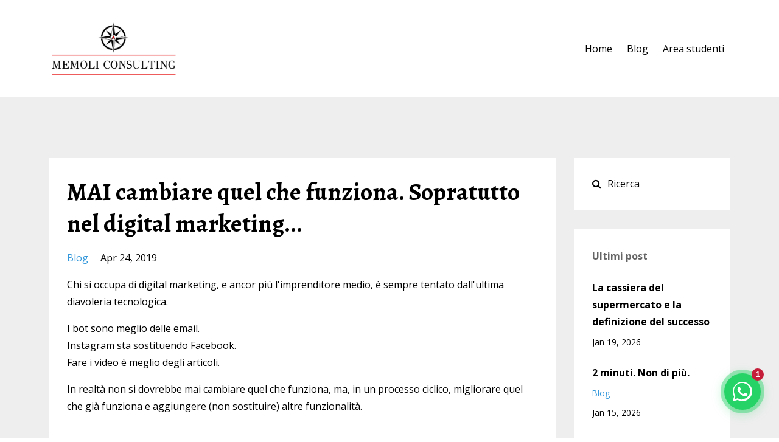

--- FILE ---
content_type: text/html; charset=utf-8
request_url: https://www.carminememoli.it/blog/mai-cambiare-quel-che-funziona-sopratutto-nel-digital-marketing
body_size: 10529
content:
<!DOCTYPE html>
<html lang="en">
  <head>

    <!-- Title and description ================================================== -->
    
              <meta name="csrf-param" content="authenticity_token">
              <meta name="csrf-token" content="ekp9cXR4y2WXNHWpaTmyAzfi3b77B6Jbe5Wz8wTOPt9lmcGXGN9Ht7Z/ZClaiz0naCQbvgcacLsJtvL3gwYgQw==">
            
    <title>
      
        MAI cambiare quel che funziona. Sopratutto nel digital marketing...
      
    </title>
    <meta charset="utf-8" />
    <meta content="IE=edge,chrome=1" http-equiv="X-UA-Compatible">
    <meta name="viewport" content="width=device-width, initial-scale=1, maximum-scale=1, user-scalable=no">
    

    <!-- Helpers ================================================== -->
    <meta property="og:type" content="website">
<meta property="og:url" content="https://www.carminememoli.it/blog/mai-cambiare-quel-che-funziona-sopratutto-nel-digital-marketing">
<meta name="twitter:card" content="summary_large_image">

<meta property="og:title" content="MAI cambiare quel che funziona. Sopratutto nel digital marketing...">
<meta name="twitter:title" content="MAI cambiare quel che funziona. Sopratutto nel digital marketing...">



<meta property="og:image" content="https://kajabi-storefronts-production.kajabi-cdn.com/kajabi-storefronts-production/sites/42250/images/aPzvJnShSAuL83BnnfvT_Schermata_2019-04-24_alle_09.26.24.png">
<meta name="twitter:image" content="https://kajabi-storefronts-production.kajabi-cdn.com/kajabi-storefronts-production/sites/42250/images/aPzvJnShSAuL83BnnfvT_Schermata_2019-04-24_alle_09.26.24.png">


    <link href="https://kajabi-storefronts-production.kajabi-cdn.com/kajabi-storefronts-production/themes/725099/assets/favicon.png?1768500385801495?v=2" rel="shortcut icon" />
    <link rel="canonical" href="https://www.carminememoli.it/blog/mai-cambiare-quel-che-funziona-sopratutto-nel-digital-marketing" />

    <!-- CSS ================================================== -->
    <link rel="stylesheet" href="https://maxcdn.bootstrapcdn.com/bootstrap/4.0.0-alpha.4/css/bootstrap.min.css" integrity="sha384-2hfp1SzUoho7/TsGGGDaFdsuuDL0LX2hnUp6VkX3CUQ2K4K+xjboZdsXyp4oUHZj" crossorigin="anonymous">
    <link rel="stylesheet" href="https://maxcdn.bootstrapcdn.com/font-awesome/4.5.0/css/font-awesome.min.css">
    
      <link href="//fonts.googleapis.com/css?family=Open+Sans:400,700,400italic,700italic|Alegreya:400,700,400italic,700italic" rel="stylesheet" type="text/css">
    
    <link rel="stylesheet" media="screen" href="https://kajabi-app-assets.kajabi-cdn.com/assets/core-0d125629e028a5a14579c81397830a1acd5cf5a9f3ec2d0de19efb9b0795fb03.css" />
    <link rel="stylesheet" media="screen" href="https://kajabi-storefronts-production.kajabi-cdn.com/kajabi-storefronts-production/themes/725099/assets/styles.css?1768500385801495" />
    <link rel="stylesheet" media="screen" href="https://kajabi-storefronts-production.kajabi-cdn.com/kajabi-storefronts-production/themes/725099/assets/overrides.css?1768500385801495" />

    <!-- Full Bleed Or Container ================================================== -->
    

    <!-- Header hook ================================================== -->
    <link rel="alternate" type="application/rss+xml" title="Casi studio e articoli sul digital marketing " href="https://www.carminememoli.it/blog.rss" /><script type="text/javascript">
  var Kajabi = Kajabi || {};
</script>
<script type="text/javascript">
  Kajabi.currentSiteUser = {
    "id" : "-1",
    "type" : "Guest",
    "contactId" : "",
  };
</script>
<script type="text/javascript">
  Kajabi.theme = {
    activeThemeName: "Premier Site",
    previewThemeId: null,
    editor: false
  };
</script>
<meta name="turbo-prefetch" content="false">
<script type="text/javascript">
var _iub = _iub || [];
_iub.csConfiguration = {"consentOnContinuedBrowsing":false,"invalidateConsentWithoutLog":true,"perPurposeConsent":true,"siteId":1432815,"whitelabel":false,"cookiePolicyId":44405415,"lang":"it", "banner":{ "acceptButtonDisplay":true,"closeButtonRejects":true,"customizeButtonDisplay":true,"explicitWithdrawal":true,"listPurposes":true,"rejectButtonDisplay":true }};
</script>
<script type="text/javascript" src="//cdn.iubenda.com/cs/iubenda_cs.js" charset="UTF-8" async></script>

<!-- Facebook Pixel Code -->
<script>
  !function(f,b,e,v,n,t,s)
  {if(f.fbq)return;n=f.fbq=function(){n.callMethod?
  n.callMethod.apply(n,arguments):n.queue.push(arguments)};
  if(!f._fbq)f._fbq=n;n.push=n;n.loaded=!0;n.version='2.0';
  n.queue=[];t=b.createElement(e);t.async=!0;
  t.src=v;s=b.getElementsByTagName(e)[0];
  s.parentNode.insertBefore(t,s)}(window, document,'script',
  'https://connect.facebook.net/en_US/fbevents.js');
  fbq('init', '1175140829174504');
  fbq('track', 'PageView');
</script>
<noscript><img height="1" width="1" style="display:none"
  src="https://www.facebook.com/tr?id=1175140829174504&ev=PageView&noscript=1"
/></noscript>
<!-- End Facebook Pixel Code -->


<!-- Global site tag (gtag.js) - Google Ads: 707406862 -->
<script async src="https://www.googletagmanager.com/gtag/js?id=AW-707406862"></script>
<script>
  window.dataLayer = window.dataLayer || [];
  function gtag(){dataLayer.push(arguments);}
  gtag('js', new Date());

  gtag('config', 'AW-707406862');
</script>



<!-- ============================================
     WIDGET WHATSAPP FLOTTANTE
     Memoli Consulting
     
     Numero: +393889825456
     Messaggio predefinito: "Salve vorrei maggiori informazioni sulla vostra agenzia"
============================================ -->

<style>
/* Container del widget */
.mc-wa-widget {
  position: fixed !important;
  bottom: 30px !important;
  right: 30px !important;
  z-index: 9999 !important;
  font-family: 'DM Sans', sans-serif !important;
}

/* Bottone principale */
.mc-wa-button {
  width: 60px !important;
  height: 60px !important;
  border-radius: 50% !important;
  background-color: #25D366 !important;
  border: none !important;
  cursor: pointer !important;
  display: flex !important;
  align-items: center !important;
  justify-content: center !important;
  box-shadow: 0 4px 20px rgba(37, 211, 102, 0.4) !important;
  transition: all 0.3s ease !important;
  position: relative !important;
}

.mc-wa-button:hover {
  transform: scale(1.1) !important;
  box-shadow: 0 6px 30px rgba(37, 211, 102, 0.5) !important;
}

/* Icona WhatsApp */
.mc-wa-button svg {
  width: 32px !important;
  height: 32px !important;
  fill: #ffffff !important;
}

/* Pulse animation */
.mc-wa-button::before {
  content: "" !important;
  position: absolute !important;
  width: 100% !important;
  height: 100% !important;
  border-radius: 50% !important;
  background-color: #25D366 !important;
  z-index: -1 !important;
  animation: mc-wa-pulse 2s infinite !important;
}

@keyframes mc-wa-pulse {
  0% {
    transform: scale(1);
    opacity: 0.7;
  }
  70% {
    transform: scale(1.5);
    opacity: 0;
  }
  100% {
    transform: scale(1.5);
    opacity: 0;
  }
}

/* Tooltip */
.mc-wa-tooltip {
  position: absolute !important;
  right: 75px !important;
  top: 50% !important;
  transform: translateY(-50%) !important;
  background-color: #ffffff !important;
  color: #333333 !important;
  padding: 12px 18px !important;
  border-radius: 8px !important;
  font-size: 14px !important;
  font-weight: 500 !important;
  white-space: nowrap !important;
  box-shadow: 0 4px 20px rgba(0, 0, 0, 0.15) !important;
  opacity: 0 !important;
  visibility: hidden !important;
  transition: all 0.3s ease !important;
}

.mc-wa-tooltip::after {
  content: "" !important;
  position: absolute !important;
  right: -8px !important;
  top: 50% !important;
  transform: translateY(-50%) !important;
  border: 8px solid transparent !important;
  border-left-color: #ffffff !important;
  border-right: none !important;
}

.mc-wa-widget:hover .mc-wa-tooltip {
  opacity: 1 !important;
  visibility: visible !important;
}

/* Badge notifica */
.mc-wa-badge {
  position: absolute !important;
  top: -5px !important;
  right: -5px !important;
  width: 20px !important;
  height: 20px !important;
  background-color: #C41E3A !important;
  color: #ffffff !important;
  font-size: 12px !important;
  font-weight: 700 !important;
  border-radius: 50% !important;
  display: flex !important;
  align-items: center !important;
  justify-content: center !important;
  animation: mc-wa-bounce 2s infinite !important;
}

@keyframes mc-wa-bounce {
  0%, 100% {
    transform: translateY(0);
  }
  50% {
    transform: translateY(-5px);
  }
}

/* Responsive */
@media (max-width: 768px) {
  .mc-wa-widget {
    bottom: 20px !important;
    right: 20px !important;
  }
  
  .mc-wa-button {
    width: 55px !important;
    height: 55px !important;
  }
  
  .mc-wa-button svg {
    width: 28px !important;
    height: 28px !important;
  }
  
  .mc-wa-tooltip {
    display: none !important;
  }
}
</style>

<div class="mc-wa-widget">
  <div class="mc-wa-tooltip">Chatta con noi su WhatsApp</div>
  <a href="https://wa.me/393889825456?text=Salve%20vorrei%20parlare%20con%20Carmine" target="_blank" rel="noopener noreferrer" class="mc-wa-button" aria-label="Contattaci su WhatsApp">
    <span class="mc-wa-badge">1</span>
    <svg viewBox="0 0 32 32" xmlns="http://www.w3.org/2000/svg">
      <path d="M16.004 0C7.168 0 0 7.168 0 16.004c0 2.816.736 5.584 2.144 8.016L0 32l8.272-2.112c2.336 1.28 4.976 1.952 7.728 1.952h.008C24.832 31.84 32 24.672 32 16.004 32 7.168 24.832 0 16.004 0zm0 29.344c-2.528 0-5.008-.688-7.168-1.984l-.512-.304-5.312 1.392 1.424-5.184-.336-.528c-1.424-2.256-2.176-4.864-2.176-7.552 0-7.344 5.984-13.328 13.344-13.328 7.344 0 13.344 5.984 13.344 13.328-.016 7.344-6 13.328-13.344 13.328-.256-.016-.256-.016 0 0zm7.328-9.984c-.4-.2-2.368-1.168-2.736-1.3-.368-.136-.64-.2-.912.2s-1.04 1.312-1.28 1.584c-.24.272-.464.304-.864.104-.4-.2-1.68-.624-3.2-1.984-1.184-1.056-1.984-2.368-2.224-2.768-.24-.4-.024-.624.176-.824.176-.176.4-.464.6-.696.2-.24.272-.4.4-.672.136-.272.064-.512-.032-.712-.096-.2-.912-2.192-1.248-3.008-.336-.8-.672-.688-.912-.704-.24-.016-.512-.016-.784-.016s-.72.104-1.088.512c-.368.4-1.408 1.376-1.408 3.36s1.44 3.888 1.632 4.16c.2.272 2.832 4.32 6.864 6.064.96.416 1.712.672 2.304.864.96.304 1.84.264 2.528.16.768-.112 2.368-.96 2.704-1.888.336-.928.336-1.728.24-1.888-.096-.176-.368-.272-.768-.464z"/>
    </svg>
  </a>
</div>

<script>
// Opzionale: rimuovi il badge dopo il primo click
document.querySelector('.mc-wa-button').addEventListener('click', function() {
  const badge = document.querySelector('.mc-wa-badge');
  if (badge) {
    badge.style.display = 'none';
  }
});
</script>

<!-- Facebook Pixel Code -->
<script>
  !function(f,b,e,v,n,t,s)
  {if(f.fbq)return;n=f.fbq=function(){n.callMethod?
  n.callMethod.apply(n,arguments):n.queue.push(arguments)};
  if(!f._fbq)f._fbq=n;n.push=n;n.loaded=!0;n.version='2.0';
  n.queue=[];t=b.createElement(e);t.async=!0;
  t.src=v;s=b.getElementsByTagName(e)[0];
  s.parentNode.insertBefore(t,s)}(window, document,'script',
  'https://connect.facebook.net/en_US/fbevents.js');
  fbq('init', '297813414008698');
  fbq('track', 'PageView');
</script>
<noscript><img height="1" width="1" style="display:none"
  src="https://www.facebook.com/tr?id=297813414008698&ev=PageView&noscript=1"
/></noscript>
<!-- End Facebook Pixel Code -->


<script data-obct type="text/javascript">
  /** DO NOT MODIFY THIS CODE**/
  !function(_window, _document) {
    var OB_ADV_ID='00791e9f3014927ef751cdba88ab77bec6';
    if (_window.obApi) {var toArray = function(object) {return Object.prototype.toString.call(object) === '[object Array]' ? object : [object];};_window.obApi.marketerId = toArray(_window.obApi.marketerId).concat(toArray(OB_ADV_ID));return;}
    var api = _window.obApi = function() {api.dispatch ? api.dispatch.apply(api, arguments) : api.queue.push(arguments);};api.version = '1.1';api.loaded = true;api.marketerId = OB_ADV_ID;api.queue = [];var tag = _document.createElement('script');tag.async = true;tag.src = '//amplify.outbrain.com/cp/obtp.js';tag.type = 'text/javascript';var script = _document.getElementsByTagName('script')[0];script.parentNode.insertBefore(tag, script);}(window, document);
obApi('track', 'PAGE_VIEW');
</script>

<script type="text/javascript">
_linkedin_partner_id = "3072321";
window._linkedin_data_partner_ids = window._linkedin_data_partner_ids || [];
window._linkedin_data_partner_ids.push(_linkedin_partner_id);
</script><script type="text/javascript">
(function(){var s = document.getElementsByTagName("script")[0];
var b = document.createElement("script");
b.type = "text/javascript";b.async = true;
b.src = "https://snap.licdn.com/li.lms-analytics/insight.min.js";
s.parentNode.insertBefore(b, s);})();
</script>
<noscript>
<img height="1" width="1" style="display:none;" alt="" src="https://px.ads.linkedin.com/collect/?pid=3072321&fmt=gif" />
</noscript>

<meta name="facebook-domain-verification" content="72jjhxw9g7er4pdana7nm7sn4g83l3" />

<script>
!function (w, d, t) {
  w.TiktokAnalyticsObject=t;var ttq=w[t]=w[t]||[];ttq.methods=["page","track","identify","instances","debug","on","off","once","ready","alias","group","enableCookie","disableCookie"],ttq.setAndDefer=function(t,e){t[e]=function(){t.push([e].concat(Array.prototype.slice.call(arguments,0)))}};for(var i=0;i<ttq.methods.length;i++)ttq.setAndDefer(ttq,ttq.methods[i]);ttq.instance=function(t){for(var e=ttq._i[t]||[],n=0;n<ttq.methods.length;n++)ttq.setAndDefer(e,ttq.methods[n]);return e},ttq.load=function(e,n){var i="https://analytics.tiktok.com/i18n/pixel/events.js";ttq._i=ttq._i||{},ttq._i[e]=[],ttq._i[e]._u=i,ttq._t=ttq._t||{},ttq._t[e]=+new Date,ttq._o=ttq._o||{},ttq._o[e]=n||{};var o=document.createElement("script");o.type="text/javascript",o.async=!0,o.src=i+"?sdkid="+e+"&lib="+t;var a=document.getElementsByTagName("script")[0];a.parentNode.insertBefore(o,a)};

  ttq.load('CFNM153C77U6J4U0GN9G');
  ttq.page();
}(window, document, 'ttq');
</script><script>
(function(i,s,o,g,r,a,m){i['GoogleAnalyticsObject']=r;i[r]=i[r]||function(){
(i[r].q=i[r].q||[]).push(arguments)
},i[r].l=1*new Date();a=s.createElement(o),
m=s.getElementsByTagName(o)[0];a.async=1;a.src=g;m.parentNode.insertBefore(a,m)
})(window,document,'script','//www.google-analytics.com/analytics.js','ga');
ga('create', 'UA-123333974-1', 'auto', {});
ga('send', 'pageview');
</script>
<style type="text/css">
  #editor-overlay {
    display: none;
    border-color: #2E91FC;
    position: absolute;
    background-color: rgba(46,145,252,0.05);
    border-style: dashed;
    border-width: 3px;
    border-radius: 3px;
    pointer-events: none;
    cursor: pointer;
    z-index: 10000000000;
  }
  .editor-overlay-button {
    color: white;
    background: #2E91FC;
    border-radius: 2px;
    font-size: 13px;
    margin-inline-start: -24px;
    margin-block-start: -12px;
    padding-block: 3px;
    padding-inline: 10px;
    text-transform:uppercase;
    font-weight:bold;
    letter-spacing:1.5px;

    left: 50%;
    top: 50%;
    position: absolute;
  }
</style>
<script src="https://kajabi-app-assets.kajabi-cdn.com/vite/assets/track_analytics-999259ad.js" crossorigin="anonymous" type="module"></script><link rel="modulepreload" href="https://kajabi-app-assets.kajabi-cdn.com/vite/assets/stimulus-576c66eb.js" as="script" crossorigin="anonymous">
<link rel="modulepreload" href="https://kajabi-app-assets.kajabi-cdn.com/vite/assets/track_product_analytics-9c66ca0a.js" as="script" crossorigin="anonymous">
<link rel="modulepreload" href="https://kajabi-app-assets.kajabi-cdn.com/vite/assets/stimulus-e54d982b.js" as="script" crossorigin="anonymous">
<link rel="modulepreload" href="https://kajabi-app-assets.kajabi-cdn.com/vite/assets/trackProductAnalytics-3d5f89d8.js" as="script" crossorigin="anonymous">      <script type="text/javascript">
        if (typeof (window.rudderanalytics) === "undefined") {
          !function(){"use strict";window.RudderSnippetVersion="3.0.3";var sdkBaseUrl="https://cdn.rudderlabs.com/v3"
          ;var sdkName="rsa.min.js";var asyncScript=true;window.rudderAnalyticsBuildType="legacy",window.rudderanalytics=[]
          ;var e=["setDefaultInstanceKey","load","ready","page","track","identify","alias","group","reset","setAnonymousId","startSession","endSession","consent"]
          ;for(var n=0;n<e.length;n++){var t=e[n];window.rudderanalytics[t]=function(e){return function(){
          window.rudderanalytics.push([e].concat(Array.prototype.slice.call(arguments)))}}(t)}try{
          new Function('return import("")'),window.rudderAnalyticsBuildType="modern"}catch(a){}
          if(window.rudderAnalyticsMount=function(){
          "undefined"==typeof globalThis&&(Object.defineProperty(Object.prototype,"__globalThis_magic__",{get:function get(){
          return this},configurable:true}),__globalThis_magic__.globalThis=__globalThis_magic__,
          delete Object.prototype.__globalThis_magic__);var e=document.createElement("script")
          ;e.src="".concat(sdkBaseUrl,"/").concat(window.rudderAnalyticsBuildType,"/").concat(sdkName),e.async=asyncScript,
          document.head?document.head.appendChild(e):document.body.appendChild(e)
          },"undefined"==typeof Promise||"undefined"==typeof globalThis){var d=document.createElement("script")
          ;d.src="https://polyfill-fastly.io/v3/polyfill.min.js?version=3.111.0&features=Symbol%2CPromise&callback=rudderAnalyticsMount",
          d.async=asyncScript,document.head?document.head.appendChild(d):document.body.appendChild(d)}else{
          window.rudderAnalyticsMount()}window.rudderanalytics.load("2apYBMHHHWpiGqicceKmzPebApa","https://kajabiaarnyhwq.dataplane.rudderstack.com",{})}();
        }
      </script>
      <script type="text/javascript">
        if (typeof (window.rudderanalytics) !== "undefined") {
          rudderanalytics.page({"account_id":"42715","site_id":"42250"});
        }
      </script>
      <script type="text/javascript">
        if (typeof (window.rudderanalytics) !== "undefined") {
          (function () {
            function AnalyticsClickHandler (event) {
              const targetEl = event.target.closest('a') || event.target.closest('button');
              if (targetEl) {
                rudderanalytics.track('Site Link Clicked', Object.assign(
                  {"account_id":"42715","site_id":"42250"},
                  {
                    link_text: targetEl.textContent.trim(),
                    link_href: targetEl.href,
                    tag_name: targetEl.tagName,
                  }
                ));
              }
            };
            document.addEventListener('click', AnalyticsClickHandler);
          })();
        }
      </script>
<script>
!function(f,b,e,v,n,t,s){if(f.fbq)return;n=f.fbq=function(){n.callMethod?
n.callMethod.apply(n,arguments):n.queue.push(arguments)};if(!f._fbq)f._fbq=n;
n.push=n;n.loaded=!0;n.version='2.0';n.agent='plkajabi';n.queue=[];t=b.createElement(e);t.async=!0;
t.src=v;s=b.getElementsByTagName(e)[0];s.parentNode.insertBefore(t,s)}(window,
                                                                      document,'script','https://connect.facebook.net/en_US/fbevents.js');


fbq('init', '1175140829174504');
fbq('track', "PageView");</script>
<noscript><img height="1" width="1" style="display:none"
src="https://www.facebook.com/tr?id=1175140829174504&ev=PageView&noscript=1"
/></noscript>
<meta name='site_locale' content='it'><style type="text/css">
  /* Font Awesome 4 */
  .fa.fa-twitter{
    font-family:sans-serif;
  }
  .fa.fa-twitter::before{
    content:"𝕏";
    font-size:1.2em;
  }

  /* Font Awesome 5 */
  .fab.fa-twitter{
    font-family:sans-serif;
  }
  .fab.fa-twitter::before{
    content:"𝕏";
    font-size:1.2em;
  }
</style>
<link rel="stylesheet" href="https://cdn.jsdelivr.net/npm/@kajabi-ui/styles@1.0.4/dist/kajabi_products/kajabi_products.css" />
<script type="module" src="https://cdn.jsdelivr.net/npm/@pine-ds/core@3.14.0/dist/pine-core/pine-core.esm.js"></script>
<script nomodule src="https://cdn.jsdelivr.net/npm/@pine-ds/core@3.14.0/dist/pine-core/index.esm.js"></script>

  </head>
  <body>
    <div class="container container--main">
      <div class="content-wrap">
        <div id="section-header" data-section-id="header"><!-- Header Variables -->























<!-- KJB Settings Variables -->





<style>
  .header {
    background: #fff;
  }
  
  .header .logo--text, .header--left .header-menu a {
    line-height: 100px;
  }
  .header .logo--image {
    height: 100px;
  }
  .header .logo img {
    max-height: 100px;
  }
  .announcement {
      background: #2e91fc;
      color: #fff;
    }
  /*============================================================================
    #Header User Menu Styles
  ==============================================================================*/
  .header .user__dropdown {
    background: #fff;
    top: 131px;
  }
  .header--center .user__dropdown {
    top: 50px;
  }
  
  /*============================================================================
    #Header Responsive Styles
  ==============================================================================*/
  @media (max-width: 767px) {
    .header .logo--text {
      line-height: 100px;
    }
    .header .logo--image {
      max-height: 100px;
    }
    .header .logo img {
      max-height: 100px;
    }
    .header .header-ham {
      top: 50px;
    }
  }
</style>



  <!-- Announcement Variables -->






<!-- KJB Settings Variables -->


<style>
  .announcement {
    background: #2e91fc;
    color: #fff;
  }
  a.announcement:hover {
    color: #fff;
  }
</style>



  <div class="header header--light header--left" kjb-settings-id="sections_header_settings_background_color">
    <div class="container">
      
        <a href="/" class="logo logo--image">
          <img src="https://kajabi-storefronts-production.kajabi-cdn.com/kajabi-storefronts-production/themes/725099/settings_images/sJpA57AQ3qKVd3yTH8QZ_MEMOLI_CONSULTING.png" kjb-settings-id="sections_header_settings_logo"/>
        </a>
      
      
        <div class="header-ham">
          <span></span>
          <span></span>
          <span></span>
        </div>
      
      <div kjb-settings-id="sections_header_settings_menu" class="header-menu">
        
          
            <a href="https://www.carminememoli.it/">Home</a>
          
            <a href="https://www.carminememoli.it/blog">Blog</a>
          
        
        
        <!-- User Dropdown Variables -->





<!-- KJB Settings Variables -->






  <span kjb-settings-id="sections_header_settings_language_login"><a href="/login">Area studenti</a></span>


      </div>
    </div>
  </div>


</div>
        


        <div id="" class="section section--global">
  <div class="container">
    <div class="row section__row">
      <div class="section__body col-lg-9">
        <div id="section-blog_post_body" data-section-id="blog_post_body"><div class="panel blog fluid-video">
  <div class="panel__body">
    <h1 class="blog__title">MAI cambiare quel che funziona. Sopratutto nel digital marketing...</h1>
    <div class="blog__info">
      
        <span class="blog__tags" kjb-settings-id="sections_blog_post_body_settings_show_tags">
          
            
              <a href="https://www.carminememoli.it/blog?tag=blog">blog</a>
            
          
        </span>
      
      
        <span class="blog__date" kjb-settings-id="sections_blog_post_body_settings_show_date">Apr 24, 2019</span>
      
      
    </div>
    
    
  


    <p>Chi si occupa di digital marketing, e ancor pi&ugrave; l'imprenditore medio, &egrave; sempre tentato dall'ultima diavoleria tecnologica.</p>
<p>I bot sono meglio delle email.<br />Instagram sta sostituendo Facebook.<br />Fare i video &egrave; meglio degli articoli.</p>
<p>In realt&agrave; non si dovrebbe mai cambiare quel che funziona, ma, in un processo ciclico, migliorare quel che gi&agrave; funziona e aggiungere (non sostituire) altre funzionalit&agrave;.</p>
<p>&nbsp;</p>
<p><iframe src="https://www.youtube.com/embed/S1XhhDUk9qU" width="560" height="315" frameborder="0" allowfullscreen="allowfullscreen"></iframe></p>
    
      
          




<style>
  .panel--1562828117606 {
    /*============================================================================
      #Background Color Override
    ==============================================================================*/
    background: #fbfcfb;
    
  }
</style>


<style>
  .panel--1562828117606 {
    border: 1px solid #e1e1e1;
    text-align:center;
    margin-top: 2rem;
  }
  .panel--1562828117606 .btn {
    margin-top: 2rem;
  }
</style>

<div class="panel panel--light panel--1562828117606" kjb-settings-id="sections_blog_post_body_blocks_1562828117606_settings_background_color">
  <div class="panel__body">
    <div class="panel__block" kjb-settings-id="sections_blog_post_body_blocks_1562828117606_settings_content"><h2>Ti è piaciuto quello che hai letto? Parliamo.</h2></div>
    
      












<style>
  /*============================================================================
    #Individual CTA Style
  ==============================================================================*/
  .btn--solid.btn--1562828117606 {
    background: #2ecc71 !important;
    border-color: #2ecc71 !important;
    color: #fff !important;
  }
  .btn--solid.btn--1562828117606:hover {
    color: #fff !important;
  }
  .btn--outline.btn--1562828117606 {
    border-color: #2ecc71 !important;
    color: #2ecc71 !important;
  }
  .btn--outline.btn--1562828117606:hover {
    color: #2ecc71 !important;
  }
</style>
<a href="https://mconsulting.typeform.com/to/Ko9kTC" class="btn btn-cta btn--auto btn--solid btn--med btn--1562828117606" data-num-seconds="" id="" kjb-settings-id="sections_blog_post_body_blocks_1562828117606_settings_btn_action" target="">Prenota una call</a>

    
  </div>
</div>

        
    
      
          




<style>
  .panel--1720522094771 {
    /*============================================================================
      #Background Color Override
    ==============================================================================*/
    background: #fff;
    
  }
</style>


<style>
  .panel--1720522094771 {
    border: 1px solid #e1e1e1;
    text-align:center;
    margin-top: 2rem;
  }
  .panel--1720522094771 .btn {
    margin-top: 2rem;
  }
</style>

<div class="panel panel--light panel--1720522094771" kjb-settings-id="sections_blog_post_body_blocks_1720522094771_settings_background_color">
  <div class="panel__body">
    <div class="panel__block" kjb-settings-id="sections_blog_post_body_blocks_1720522094771_settings_content"><h2>Testimonianze:</h2>
<h5>Luca Mazzucchelli: psicologo, imprenditore, divulgatore</h5>
<p><iframe width="560" height="315" src="https://www.youtube.com/embed/m8F6WcKhZ2Y?si=Ysnv8ffEi7k2thMr" title="YouTube video player" frameborder="0" allow="accelerometer; autoplay; clipboard-write; encrypted-media; gyroscope; picture-in-picture; web-share" referrerpolicy="strict-origin-when-cross-origin" allowfullscreen="allowfullscreen"> </iframe></p>
<p> </p>
<h5>Davide Marciano: imprenditore, founder di AffariMiei.biz</h5>
<p><iframe width="560" height="315" src="https://www.youtube.com/embed/KSX5kqqRJT0?si=9DEsyWVFlCinaxxF" title="YouTube video player" frameborder="0" allow="accelerometer; autoplay; clipboard-write; encrypted-media; gyroscope; picture-in-picture; web-share" referrerpolicy="strict-origin-when-cross-origin" allowfullscreen="allowfullscreen"> </iframe> </p>
<h5> </h5>
<h5>Daniele Monterosi, attore</h5>
<p><iframe width="560" height="315" src="https://www.youtube.com/embed/KTUQAxFZ_qY?si=7TLO2yjPqwkffAG_" title="YouTube video player" frameborder="0" allow="accelerometer; autoplay; clipboard-write; encrypted-media; gyroscope; picture-in-picture; web-share" referrerpolicy="strict-origin-when-cross-origin" allowfullscreen="allowfullscreen"> </iframe> </p>
<h5> </h5>
<h5>Romeo Lippi: psicologo, psicoterapeuta</h5>
<p><iframe width="560" height="315" src="https://www.youtube.com/embed/prJ7linlpIw?si=TgSdNDngmbsoIB51" title="YouTube video player" frameborder="0" allow="accelerometer; autoplay; clipboard-write; encrypted-media; gyroscope; picture-in-picture; web-share" referrerpolicy="strict-origin-when-cross-origin" allowfullscreen="allowfullscreen"> </iframe> </p>
<h5> </h5>
<h5>Giuseppe Gatti, investitore immobiliare</h5>
<p><iframe width="560" height="315" src="https://www.youtube.com/embed/HIdB63txBiw?si=KKe1EjlxlBhR7JaE" title="YouTube video player" frameborder="0" allow="accelerometer; autoplay; clipboard-write; encrypted-media; gyroscope; picture-in-picture; web-share" referrerpolicy="strict-origin-when-cross-origin" allowfullscreen="allowfullscreen"> </iframe> </p>
<h5> </h5>
<h5>Marco Carrara: imprenditore, formatore</h5>
<p><iframe width="560" height="315" src="https://www.youtube.com/embed/RYg6TB3nMPc?si=hLTWVMKdJGA7AQsO" title="YouTube video player" frameborder="0" allow="accelerometer; autoplay; clipboard-write; encrypted-media; gyroscope; picture-in-picture; web-share" referrerpolicy="strict-origin-when-cross-origin" allowfullscreen="allowfullscreen"> </iframe></p></div>
    
      












<style>
  /*============================================================================
    #Individual CTA Style
  ==============================================================================*/
  .btn--solid.btn--1720522094771 {
    background: #2ecc71 !important;
    border-color: #2ecc71 !important;
    color: #fff !important;
  }
  .btn--solid.btn--1720522094771:hover {
    color: #fff !important;
  }
  .btn--outline.btn--1720522094771 {
    border-color: #2ecc71 !important;
    color: #2ecc71 !important;
  }
  .btn--outline.btn--1720522094771:hover {
    color: #2ecc71 !important;
  }
</style>
<a href="https://mconsulting.typeform.com/to/Ko9kTC" class="btn btn-cta btn--auto btn--solid btn--med btn--1720522094771" data-num-seconds="" id="" kjb-settings-id="sections_blog_post_body_blocks_1720522094771_settings_btn_action" target="">Chiedi un'analisi gratuita</a>

    
  </div>
</div>

        
    
      
          <!-- Block Variables -->





<!-- KJB Settings Variables -->


<div class="panel__block text-center">
  
    <img src="https://kajabi-storefronts-production.kajabi-cdn.com/kajabi-storefronts-production/file-uploads/themes/725099/settings_images/dd2e64a-c047-81d-b70b-a78dcd4ce087_Screenshot_2024-07-09_alle_12.58.16.png" class="img-fluid d-inline-block" kjb-settings-id="sections_blog_post_body_blocks_1720522704026_settings_image"/>
  
</div>

        
    
      
          <!-- Block Variables -->





<!-- KJB Settings Variables -->


<div class="panel__block text-center">
  
    <img src="https://kajabi-storefronts-production.kajabi-cdn.com/kajabi-storefronts-production/file-uploads/themes/725099/settings_images/33155e-d056-35b0-e34-ade1322e4d1_Screenshot_2024-07-09_alle_12.59.30.png" class="img-fluid d-inline-block" kjb-settings-id="sections_blog_post_body_blocks_1720522760564_settings_image"/>
  
</div>

        
    
      
          <!-- Block Variables -->





<!-- KJB Settings Variables -->


<div class="panel__block text-center">
  
    <img src="https://kajabi-storefronts-production.kajabi-cdn.com/kajabi-storefronts-production/file-uploads/themes/725099/settings_images/521542-c515-e88a-60c-3c0bbeff8bf_Screenshot_2024-07-09_alle_13.00.00.png" class="img-fluid d-inline-block" kjb-settings-id="sections_blog_post_body_blocks_1720522788591_settings_image"/>
  
</div>

        
    
      
          <!-- Block Variables -->





<!-- KJB Settings Variables -->


<div class="panel__block text-center">
  
    <img src="https://kajabi-storefronts-production.kajabi-cdn.com/kajabi-storefronts-production/file-uploads/themes/725099/settings_images/f7cfd1e-20b6-7733-f4e2-55eb3223bb86_Screenshot_2024-07-09_alle_13.00.22.png" class="img-fluid d-inline-block" kjb-settings-id="sections_blog_post_body_blocks_1720522828796_settings_image"/>
  
</div>

        
    
      
          <!-- Block Variables -->





<!-- KJB Settings Variables -->


<div class="panel__block text-center">
  
    <img src="https://kajabi-storefronts-production.kajabi-cdn.com/kajabi-storefronts-production/file-uploads/themes/725099/settings_images/eab6071-e07-2c78-5174-1f164bfdbdd8_Screenshot_2024-07-09_alle_13.00.54.png" class="img-fluid d-inline-block" kjb-settings-id="sections_blog_post_body_blocks_1720522843990_settings_image"/>
  
</div>

        
    
      
          <!-- Block Variables -->





<!-- KJB Settings Variables -->


<div class="panel__block text-center">
  
    <img src="https://kajabi-storefronts-production.kajabi-cdn.com/kajabi-storefronts-production/file-uploads/themes/725099/settings_images/2e0dbd8-cd-bdb6-3378-a5bdc4b341c_Screenshot_2024-07-09_alle_13.01.16.png" class="img-fluid d-inline-block" kjb-settings-id="sections_blog_post_body_blocks_1720522882399_settings_image"/>
  
</div>

        
    
      
          <!-- Block Variables -->





<!-- KJB Settings Variables -->


<div class="panel__block text-center">
  
    <img src="https://kajabi-storefronts-production.kajabi-cdn.com/kajabi-storefronts-production/file-uploads/themes/725099/settings_images/538c4d0-6b72-4c0-4351-530e0d8535a2_Screenshot_2024-07-09_alle_13.01.53.png" class="img-fluid d-inline-block" kjb-settings-id="sections_blog_post_body_blocks_1720522920685_settings_image"/>
  
</div>

        
    
      
          <!-- Block Variables -->





<!-- KJB Settings Variables -->


<div class="panel__block text-center">
  
    <img src="https://kajabi-storefronts-production.kajabi-cdn.com/kajabi-storefronts-production/file-uploads/themes/725099/settings_images/0ebf4c-6115-77e-f4a7-0e32d7b20e46_Screenshot_2024-07-09_alle_13.02.18.png" class="img-fluid d-inline-block" kjb-settings-id="sections_blog_post_body_blocks_1720522944829_settings_image"/>
  
</div>

        
    
      
          <!-- Block Variables -->





<!-- KJB Settings Variables -->


<div class="panel__block text-center">
  
    <img src="https://kajabi-storefronts-production.kajabi-cdn.com/kajabi-storefronts-production/file-uploads/themes/725099/settings_images/5c0d64-570e-d0f0-daba-f6fb53c0d25_Screenshot_2024-07-09_alle_13.02.48.png" class="img-fluid d-inline-block" kjb-settings-id="sections_blog_post_body_blocks_1720522959055_settings_image"/>
  
</div>

        
    
      
          




<style>
  .panel--1720522993393 {
    /*============================================================================
      #Background Color Override
    ==============================================================================*/
    background: #fbfcfb;
    
  }
</style>


<style>
  .panel--1720522993393 {
    border: 1px solid #e1e1e1;
    text-align:center;
    margin-top: 2rem;
  }
  .panel--1720522993393 .btn {
    margin-top: 2rem;
  }
</style>

<div class="panel panel--light panel--1720522993393" kjb-settings-id="sections_blog_post_body_blocks_1720522993393_settings_background_color">
  <div class="panel__body">
    <div class="panel__block" kjb-settings-id="sections_blog_post_body_blocks_1720522993393_settings_content"><h2>Ti è piaciuto quello che hai letto? Parliamo.</h2></div>
    
      












<style>
  /*============================================================================
    #Individual CTA Style
  ==============================================================================*/
  .btn--solid.btn--1720522993393 {
    background: #2ecc71 !important;
    border-color: #2ecc71 !important;
    color: #fff !important;
  }
  .btn--solid.btn--1720522993393:hover {
    color: #fff !important;
  }
  .btn--outline.btn--1720522993393 {
    border-color: #2ecc71 !important;
    color: #2ecc71 !important;
  }
  .btn--outline.btn--1720522993393:hover {
    color: #2ecc71 !important;
  }
</style>
<a href="https://mconsulting.typeform.com/to/Ko9kTC" class="btn btn-cta btn--auto btn--solid btn--med btn--1720522993393" data-num-seconds="" id="" kjb-settings-id="sections_blog_post_body_blocks_1720522993393_settings_btn_action" target="">Prenota una call</a>

    
  </div>
</div>

        
    
  </div>
</div>



</div>
      </div>
      <div id="section-blog_sidebar" data-section-id="blog_sidebar">
  <div class="section__sidebar col-lg-3">
    
      
          




<style>
  .search {
    background-color: #ffffff;
  }
  .panel--1547452981467 ::-webkit-input-placeholder {
    color: #000000;
  }
  .panel--1547452981467 ::-moz-placeholder {
    color: #000000;
  }
  .panel--1547452981467 :-ms-input-placeholder {
    color: #000000;
  }
  .panel--1547452981467 :-moz-placeholder {
    color: #000000;
  }
  .panel--1547452981467 .search__icon {
    color: #000000;
  }
  .panel--1547452981467 .search__input {
    color: #000000;
  }
</style>

<div class="panel panel--1547452981467 search" kjb-settings-id="sections_blog_sidebar_blocks_1547452981467_settings_search_text">
  <div class="panel__body">
    <form action="/blog/search" method="get" role="search">
      <div class="input-group">
        <span class="input-group-addon search__icon"><i class="fa fa-search"></i></span>
        <input class="form-control search__input" type="search" name="q" placeholder="Ricerca">
      </div>
    </form>
  </div>
</div>

        
    
      
          <!-- Block Variables -->




<!-- KJB Settings Variables -->




<div class="panel" kjb-settings-id="sections_blog_sidebar_blocks_1547453020545_settings_heading">
  <div class="panel__body">
    <p class="panel__heading panel__heading--light" kjb-settings-id="sections_blog_sidebar_blocks_1547453020545_settings_heading">Ultimi post</p>
    
      <div class="recent-post">
        <a href="/blog/la-cassiera-del-supermercato-e-la-definizione-del-successo" class="recent-post__title">La cassiera del supermercato e la definizione del successo</a>
        
          <div class="recent-post__tags" kjb-settings-id="sections_blog_sidebar_blocks_1547453020545_settings_show_tags">
            
          </div>
        
        
          <span class="recent-post__date" kjb-settings-id="sections_blog_sidebar_blocks_1547453020545_settings_show_date">Jan 19, 2026</span>
        
      </div>
    
      <div class="recent-post">
        <a href="/blog/2-minuti-non-di-piu" class="recent-post__title">2 minuti. Non di più.</a>
        
          <div class="recent-post__tags" kjb-settings-id="sections_blog_sidebar_blocks_1547453020545_settings_show_tags">
            
              <a href="https://www.carminememoli.it/blog?tag=blog">blog</a>
            
          </div>
        
        
          <span class="recent-post__date" kjb-settings-id="sections_blog_sidebar_blocks_1547453020545_settings_show_date">Jan 15, 2026</span>
        
      </div>
    
      <div class="recent-post">
        <a href="/blog/da-5-000-a-14-000-di-budget-in-11-mesi-e-un-cac-sceso-del-29" class="recent-post__title">Da 5.000€ a 14.000€ di budget in 11 mesi (e un CAC sceso del 29%)</a>
        
          <div class="recent-post__tags" kjb-settings-id="sections_blog_sidebar_blocks_1547453020545_settings_show_tags">
            
              <a href="https://www.carminememoli.it/blog?tag=casi+studio">casi studio</a>
            
          </div>
        
        
          <span class="recent-post__date" kjb-settings-id="sections_blog_sidebar_blocks_1547453020545_settings_show_date">Jan 15, 2026</span>
        
      </div>
    
  </div>
</div>

        
    
  </div>



</div>
    </div>
  </div>
</div>
        <div id="section-footer" data-section-id="footer">


<style>
  .container--main {
    background: #272d34;
  }
  .footer {
    background: #272d34;
  }
  
</style>

  <footer class="footer footer--dark footer--left" kjb-settings-id="sections_footer_settings_background_color">
    <div class="container">
      <div class="footer__text-container">
        
        
          <span kjb-settings-id="sections_footer_settings_copyright" class="footer__copyright">&copy; 2026 Carmine Memoli - Memoli Consulting s.r.l.s. - P.IVA 05735210659</span>
        
        
        
          <div kjb-settings-id="sections_footer_settings_menu" class="footer__menu">
            
              <a class="footer__menu-item" href="https://www.carminememoli.it/">Home</a>
            
              <a class="footer__menu-item" href="https://www.carminememoli.it/blog">Blog</a>
            
              <a class="footer__menu-item" href="https://www.carminememoli.it/library">Area studenti</a>
            
              <a class="footer__menu-item" href="https://www.iubenda.com/privacy-policy/44405415">Privacy Policy</a>
            
          </div>
        
      </div>
      <!-- Section Variables -->






















<!-- KJB Settings Variables -->

















<style>
  .footer .social-icons__icon,
  .footer .social-icons__icon:hover {
    color: #ffffff;
  }
  .footer .social-icons--round .social-icons__icon ,
  .footer .social-icons--square .social-icons__icon {
    background-color: #3498db;
  }
</style>


  <div class="social-icons social-icons--none social-icons--left">
    <div class="social-icons__row">
      
        <a class="social-icons__icon fa fa-facebook" href="https://www.facebook.com/carminememolimarketing/" kjb-settings-id="sections_footer_settings_social_icon_link_facebook"></a>
      
      
      
        <a class="social-icons__icon fa fa-instagram" href="https://www.instagram.com/carmine.memoli/" kjb-settings-id="sections_footer_settings_social_icon_link_instagram"></a>
      
      
        <a class="social-icons__icon fa fa-youtube" href="https://www.youtube.com/channel/UCgSiTnxHz4b1WaW-Q7mikYA/featured" kjb-settings-id="sections_footer_settings_social_icon_link_youtube"></a>
      
      
      
      
      
      
      
        <a class="social-icons__icon fa fa-linkedin" href="https://www.linkedin.com/in/carmine-memoli/" kjb-settings-id="sections_footer_settings_social_icon_link_linkedin"></a>
      
      
      
      
      
      
      
    </div>
  </div>


    </div>
  </footer>


</div>
      </div>
    </div>
    
      <div id="section-pop_exit" data-section-id="pop_exit">

  



  


</div>
    
    <div id="section-pop_two_step" data-section-id="pop_two_step">






  


<style>
  #two-step {
    display: none;
    /*============================================================================
      #Background Color Override
    ==============================================================================*/
    
      /*============================================================================
        #Text Color Override
      ==============================================================================*/
      color: ;
    
  }
</style>

<div id="two-step" class="pop pop--light">
  <div class="pop__content">
    <div class="pop__inner">
      <div class="pop__body" style="background: #fff;">
        <a class="pop__close">
          Close
        </a>
        
          <img src="https://kajabi-storefronts-production.kajabi-cdn.com/kajabi-storefronts-production/themes/725099/assets/two_step.jpg?1768500385801495" class="img-fluid" kjb-settings-id="sections_pop_two_step_settings_image"/>
        
        <div class="pop__body--inner">
          
            <div class="block--1492725498873">
              
                  




<style>
  .block--1492725498873 .progress-wrapper .progress-bar {
    width: 50%;
    background-color: #3498db;
  }
  .block--1492725498873 .progress-wrapper .progress {
    background-color: #f9f9f9;
  }
</style>

<div class="progress-wrapper" kjb-settings-id="sections_pop_two_step_blocks_1492725498873_settings_show_progress">
  <p class="progress-percent" kjb-settings-id="sections_pop_two_step_blocks_1492725498873_settings_progress_text">50% Complete</p>
  <div class="progress">
    <div class="progress-bar progress-bar-striped" kjb-settings-id="sections_pop_two_step_blocks_1492725498873_settings_progress_percent"></div>
  </div>
</div>

                
            </div>
          
            <div class="block--1492725503624">
              
                  <div kjb-settings-id="sections_pop_two_step_blocks_1492725503624_settings_text">
  <h3>Two Step</h3>
<p>Lorem ipsum dolor sit amet, consectetur adipiscing elit, sed do eiusmod tempor incididunt ut labore et dolore magna aliqua.</p>
</div>

              
            </div>
          
          
  


        </div>
      </div>
    </div>
  </div>
</div>

</div>

    <!-- Javascripts ================================================== -->
    <script src="https://kajabi-app-assets.kajabi-cdn.com/assets/core-138bf53a645eb18eb9315f716f4cda794ffcfe0d65f16ae1ff7b927f8b23e24f.js"></script>
    <script charset='ISO-8859-1' src='https://fast.wistia.com/assets/external/E-v1.js'></script>
    <script charset='ISO-8859-1' src='https://fast.wistia.com/labs/crop-fill/plugin.js'></script>
    <script src="https://cdnjs.cloudflare.com/ajax/libs/ouibounce/0.0.12/ouibounce.min.js"></script>
    <script src="https://cdnjs.cloudflare.com/ajax/libs/slick-carousel/1.6.0/slick.min.js"></script>
    <script src="https://kajabi-storefronts-production.kajabi-cdn.com/kajabi-storefronts-production/themes/725099/assets/scripts.js?1768500385801495"></script>
    <script src="https://cdnjs.cloudflare.com/ajax/libs/tether/1.3.8/js/tether.min.js"></script><!-- Tether for Bootstrap -->
    <script src="https://maxcdn.bootstrapcdn.com/bootstrap/4.0.0-alpha.4/js/bootstrap.min.js" integrity="sha384-VjEeINv9OSwtWFLAtmc4JCtEJXXBub00gtSnszmspDLCtC0I4z4nqz7rEFbIZLLU" crossorigin="anonymous"></script>
    <script id="dsq-count-scr" src="//.disqus.com/count.js" async=""></script>
  </body>
</html>

--- FILE ---
content_type: text/plain
request_url: https://www.google-analytics.com/j/collect?v=1&_v=j102&a=451499589&t=pageview&_s=1&dl=https%3A%2F%2Fwww.carminememoli.it%2Fblog%2Fmai-cambiare-quel-che-funziona-sopratutto-nel-digital-marketing&ul=en-us%40posix&dt=MAI%20cambiare%20quel%20che%20funziona.%20Sopratutto%20nel%20digital%20marketing...&sr=1280x720&vp=1280x720&_u=IEBAAEABAAAAACAAI~&jid=646110618&gjid=2068989581&cid=1499829564.1768849728&tid=UA-123333974-1&_gid=1632301475.1768849728&_r=1&_slc=1&z=1701917974
body_size: -452
content:
2,cG-ZJS2XY9LX1

--- FILE ---
content_type: application/javascript; charset=utf-8
request_url: https://cs.iubenda.com/cookie-solution/confs/js/44405415.js
body_size: -287
content:
_iub.csRC = { showBranding: false, publicId: '8c094640-6db6-11ee-8bfc-5ad8d8c564c0', floatingGroup: false };
_iub.csEnabled = true;
_iub.csPurposes = [4,3,5,2,1];
_iub.cpUpd = 1709848509;
_iub.csT = 0.025;
_iub.googleConsentModeV2 = true;
_iub.totalNumberOfProviders = 3;
